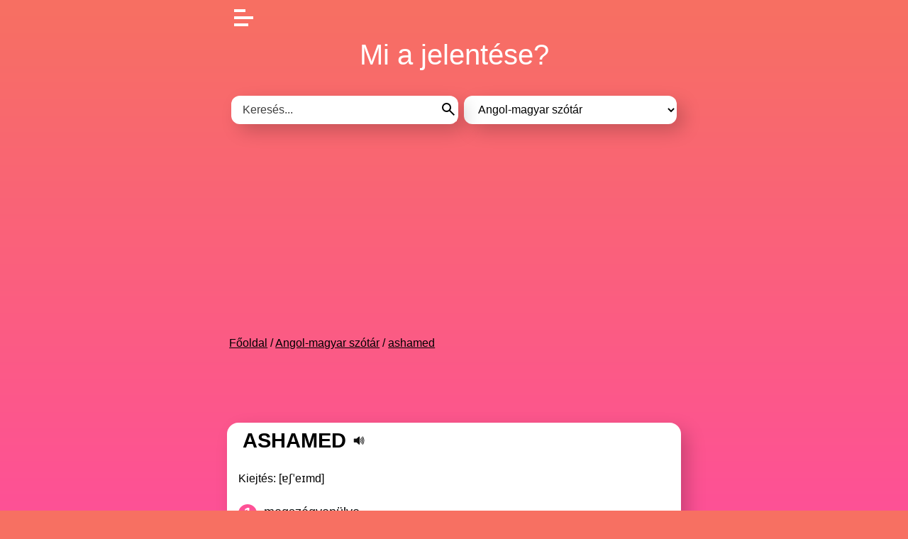

--- FILE ---
content_type: text/html; charset=utf-8
request_url: https://www.google.com/recaptcha/api2/aframe
body_size: 267
content:
<!DOCTYPE HTML><html><head><meta http-equiv="content-type" content="text/html; charset=UTF-8"></head><body><script nonce="-9KXZRVfxhuaQyLLyFrbfg">/** Anti-fraud and anti-abuse applications only. See google.com/recaptcha */ try{var clients={'sodar':'https://pagead2.googlesyndication.com/pagead/sodar?'};window.addEventListener("message",function(a){try{if(a.source===window.parent){var b=JSON.parse(a.data);var c=clients[b['id']];if(c){var d=document.createElement('img');d.src=c+b['params']+'&rc='+(localStorage.getItem("rc::a")?sessionStorage.getItem("rc::b"):"");window.document.body.appendChild(d);sessionStorage.setItem("rc::e",parseInt(sessionStorage.getItem("rc::e")||0)+1);localStorage.setItem("rc::h",'1769742112066');}}}catch(b){}});window.parent.postMessage("_grecaptcha_ready", "*");}catch(b){}</script></body></html>